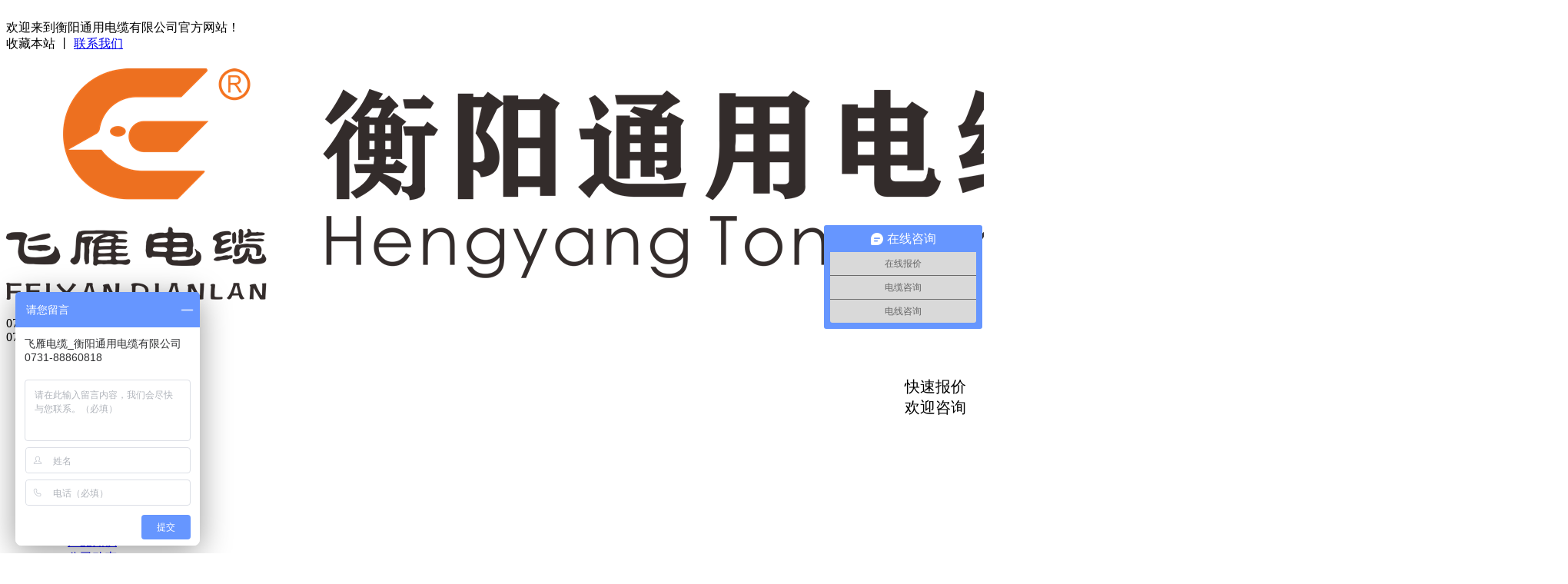

--- FILE ---
content_type: text/html; charset=utf-8
request_url: http://tongyongdl.com/jsjdl.html
body_size: 7388
content:
﻿<!DOCTYPE html PUBLIC "-//W3C//DTD XHTML 1.0 Transitional//EN" "http://www.w3.org/TR/xhtml1/DTD/xhtml1-transitional.dtd">
<html lang="en">
<head>
    <meta charset="UTF-8">
    <meta name="format-detection" content="telephone=no">
    <title>计算机电缆-飞雁电缆_衡阳通用电缆有限公司官网</title>
    <meta http-equiv="Content-Type" content="text/html; charset=utf-8" />
<meta name="author" content="飞雁电缆_衡阳通用电缆有限公司官网">
<meta name="keywords" content="衡阳通用电缆|飞雁电缆|绝缘电线|家装电线|电力电缆|低烟无卤电缆|耐燃阻火电缆|控制电缆|矿物电缆|计算机电缆">
<meta name="description" content="衡阳通用电缆有限公司1999年成立，是湖南省高新技术企业，湖南电线电缆知名品牌。衡阳通用电缆生产的飞雁牌电线电缆主要有各类绝缘电线、耐高温电缆、中低压电力电缆、控制电缆、矿物电缆、低烟无卤和阻燃耐火电缆等十多个系列上百种规格型号的电线电缆产品，真诚感谢您的选择和信任。">
<link href="/Upload/157448845985.png" type="image/x-icon" rel="icon">
<link href="/Upload/157448845985.png" type="image/x-icon" rel="shortcut icon">

<script type="text/javascript" src="/Public/jquery/jquery-1.7.2.min.js"></script>
<script type="text/javascript" src="/App/Tpl/Home/Default/Public/js/common.js?nocache=1768820808"></script>
<script type="text/javascript" src="/Public/jquery/jquery.SuperSlide.js"></script>

    <link rel="stylesheet" href="/App/Tpl/Home/Default/Public/css/index.css">
    <script type="text/javascript" src="/App/Tpl/Home/Default/Public/js/jquery-1.11.0.min.js"></script>
    <script type="text/javascript" src="/App/Tpl/Home/Default/Public/js/jquery.SuperSlide.2.1.1.js"></script><!-- // 轮播、tab插件 -->
    <script type="text/javascript" src="/App/Tpl/Home/Default/Public/js/responsiveslides.min.js"></script><!--// banner插件 -->
    <script type="text/javascript" src="/App/Tpl/Home/Default/Public/js/init.js"></script><!-- // 其他插件汇总 -->

<!--[if lte IE 6]>
<link href="/App/Tpl/Home/Default/Public/css/style.css?nocache=1768820808" rel="stylesheet" type="text/css" />

<script type="text/javascript" src="/App/Tpl/Home/Default/Public/js/minmax.js"></script>
<script type="text/javascript" src="/App/Tpl/Home/Default/Public/js/pngfix.js"></script>
<script language="javascript" type="text/javascript">EvPNG.fix("#logo img");</script>
<![endif]-->
<!-- Matomo -->
<script type="text/javascript">
  var _paq = window._paq || [];
  /* tracker methods like "setCustomDimension" should be called before "trackPageView" */
  _paq.push(['trackPageView']);
  _paq.push(['enableLinkTracking']);
  (function() {
    var u="//update.hnzhiu.com/tj/";
    _paq.push(['setTrackerUrl', u+'matomo.php']);
    _paq.push(['setSiteId', '1']);
    var d=document, g=d.createElement('script'), s=d.getElementsByTagName('script')[0];
    g.type='text/javascript'; g.async=true; g.defer=true; g.src=u+'matomo.js'; s.parentNode.insertBefore(g,s);
  })();
</script>
<!-- End Matomo Code --><script>
	$(document).ready(function(e) {
		pageInit();
		function pageInit(){
			if( $("#top_1").length > 0 ){
				if( "0" == 1 ){
					$.get("/public/getJson/l/cn", null, function(data){ UpdateLoginStatus(data['MemberID'], data['MemberName'], data['EnableMember']); },"json");
				}else{
					UpdateLoginStatus("", "", "1");
				}
			}
		}
		function UpdateLoginStatus(id, name, flag){
			if(flag==0) return;
			var html = "";
			if( id ){
				html += '<span class="MemberName">'+name+'&nbsp;</span>';
				html += '<a href="/member/public/index" target="_blank">[会员中心]&nbsp;</a>';
				html += '<a href="/member/public/logout" target="_self">[退出登录]</a>';
			}else{
				html += '<a href="/public/login/l/cn" target="_self">[登录]&nbsp;</a>';
				html += '<a href="/public/reg/l/cn" target="_self">[注册]&nbsp;</a>';
			}
			$("#top_1").html( html );
		}
	});
</script>
<script type="text/javascript" src="/Public/jquery/jquery.form.js"></script>
<script type="text/javascript">
	$(document).ready(function(){
		$('#frmGuestBook,#frm').ajaxForm({
			success: complete,
			dataType: 'json',
			beforeSubmit: check
		});

		function check(){
			if($("#GuestName").val()==""){
								alert("姓名不能为空");
								$("#GuestName").focus();
								return false;
							}					
					if($("#Contact").val()==""){
								alert("电话不能为空");
								$("#Contact").focus();
								return false;
							}					
					var re = new RegExp("^(0|86|17951)?(13[0-9]|15[012356789]|17[678]|18[0-9]|14[57])[0-9]{8}$");
								if(!re.test( $("#Contact").val() )){
									alert("电话无效");
									$("#Contact").focus();
									return false;
								}					
										
								if( $("#verifycode").val() == ""){
					alert("验证码不能为空！");
					$("#verifycode").focus();
					return false;
				}			return true;
		}
		
		function complete(data){
			if (data.status==1){
				alert(data.info);
				$('#frmGuestBook,#frm').resetForm();
            }else if(data.status==0){
				alert(data.info);
			}
			ChangeCode();
		};
		
		 $('#frmGuestBook,#frm').submit(function(){  // 提交表单
	     	//$('#frmAddBanner').ajaxSubmit();  
	     	return false;  //为了防止普通浏览器进行表单提交和产生页面导航（防止页面刷新？）返回false  
	     });
	});

	function ChangeCode(){
		var timenow = new Date().getTime();
		var obj = document.getElementById('code');
		if( obj ) obj.src = "/public/guestbookCode/"+timenow;
	}

$(function(){
    $('body a').each(function(){
        $(this).attr('target','_blank');
    });
});
</script>

<!--商桥代码-->
<script>
var _hmt = _hmt || [];
(function() {
  var hm = document.createElement("script");
  hm.src = "https://hm.baidu.com/hm.js?95aa8de942ed64b45d84f357ca18c91a";
  var s = document.getElementsByTagName("script")[0]; 
  s.parentNode.insertBefore(hm, s);
})();
</script>
</head>
<body class="bgfff">
<!--公共头部 开始-->
    <div class="top">
    <div class="content clearfix">
        <div class="topfl fl">欢迎来到衡阳通用电缆有限公司官方网站！</div>
        <div class="topfr fr">
            <a href="/sitemap.html" target="_blank" rel="nofollow"  style="display:none;">网站地图 丨</a>
            <span onclick="AddFavorite(window.location, document.title)">收藏本站 丨</span>
            <a href="/lxwm" target="_blank">联系我们</a>
        </div>
    </div>
</div>
<div class="header">
    <div class="content clearfix">
        <h1 class="headerLogo fl ablock">
			<a href="/" target="_self" class="">
				<img  src="/Upload/1/162562979165.png" title="飞雁电缆_衡阳通用电缆有限公司官网" alt="飞雁电缆_衡阳通用电缆有限公司官网" title="$WebName}" class="logo"/>
			</a>            
        </h1>

        <div class="logoRCon fr clearfix">
            <span class="icon"></span>
            <p class="title">    </p>
            <p class="tel">
                0731-8886-0818<br>
                0734-8492-692            </p>
        </div>
        <div class="logoRCon fr clearfix" style="background: #fff;padding-left: 0px;float: right;width:auto;">
               <p class="title" style="font-size: 20px;padding-right: 15px;padding-top: 6px;">快速报价<br>欢迎咨询</p>
        </div>
    </div>
</div>
<div class="navman">
    <div class="content">
        <ul id="nav" class="nav clearfix list">
                         <li class="nLi">               <a href="/" class="title">网站首页</a>
                           </li><li class="nLi current">
                               <a href="/product.html" class="title">产品中心</a>
               <ul class="sub clearfix">
                       <li><a href="/gljydx.html" target="_self">各类绝缘电线</a></li><li><a href="/dldl.html" target="_self">电力电缆</a></li><li><a href="/kzdl.html" target="_self">控制电缆</a></li><li><a href="/ngwdl.html" target="_self">耐高温电缆</a></li><li><a href="/jsjdl.html" target="_self">计算机电缆</a></li><li><a href="/kwfhdl.html" target="_self">矿物防火电缆</a></li>                    </ul>            </li>               <li class="nLi">               <a href="/gcal.html" class="title">工程案例</a>
                           </li>               <li class="nLi">               <a href="/fwhzc.html" class="title">服务和支持</a>
                           </li>               <li class="nLi">               <a href="/news.html" class="title">新闻资讯</a>
               <ul class="sub clearfix">
                       <li><a href="/xydt.html" target="_self">产品知识</a></li><li><a href="/gsdt.html" target="_self">公司动态</a></li>                    </ul>            </li>               <li class="nLi">               <a href="/gsjj" class="title">关于我们</a>
               <ul class="sub clearfix">
                       <li><a href="/gsjj.html" target="_self">公司简介</a></li><li><a href="/ryzz.html" target="_self">荣誉资质</a></li><li><a href="/cqfc.html" target="_self">厂区风采</a></li><li><a href="/scsb.html" target="_self">生产设备</a></li><li><a href="/jcsb.html" target="_self">检测设备</a></li><li><a href="/jytd.html" target="_self">精英团队</a></li>                    </ul>            </li>               <li class="nLi">               <a href="/lxwm.html" class="title">联系我们</a>
                           </li>        </ul>
    </div>
</div>
<!--公共头部 结束-->
<div class="banner">
    <ul class="rslides">
      <li>
                   <a href="/product.html" title="产品中心"> 
            <img alt="产品中心" src="/Upload/images/productBanner.jpg" title="产品中心"> 
           </a>      </li>
    </ul>
</div>
<!--公共头部 结束-->
<!--主体内容 开始-->
<div class="location">
    <div class="content clearfix">
        <!--当前位置 开始-->
      <span id="location">
    	<span class="icon"></span>
		<a href="/" target="_self">网站首页</a>
          &nbsp;&gt;&nbsp;<a href="/product.html" target="_self">产品中心</a>
          &nbsp;&gt;&nbsp;<a href="/jsjdl.html" target="_self">计算机电缆</a>
                </span>
<!--当前位置 结束-->

    </div>
</div>

<div class="channelProduct clearfix" >
    <div class="content clearfix">
        <div class="leftNav fl">
            <div class="leftNavTCon">
                <div class="leftNavTit">
                    <span class="title">计算机电缆</span>
                    <span class="subhead">/&nbsp;&nbsp;product</span>
                </div>
                <ul class="leftNavTMain mt15 ablock">
                                            <li class="">                            <a href="/gljydx.html">各类绝缘电线</a>
                        </li>                        <li class="">                            <a href="/dldl.html">电力电缆</a>
                        </li>                        <li class="">                            <a href="/kzdl.html">控制电缆</a>
                        </li>                        <li class="">                            <a href="/ngwdl.html">耐高温电缆</a>
                        </li><li class="current">
                                                      <a href="/jsjdl.html">计算机电缆</a>
                        </li>                        <li class="">                            <a href="/kwfhdl.html">矿物防火电缆</a>
                        </li>                </ul>
            </div>
            <div class="leftNavBCon mt20">
                <div class="leftNavBTel">
                    <p class="title">全国服务热线</p>
                    <p class="tel">0731-8886-0818</p>
                </div>
                <div class="leftNavBMain mt25">
                    <p class="leftNavBTit">衡阳通用电缆有限公司</p>
                    <p class="title">公司地址（厂址）：</p>
                    <p class="description">
                           湖南省衡阳市雁峰区白沙工业园东部片区新星西路1号
                            <br><br>联系电话：<em>0734-8492-692</em>
                    </p>
                    <p class="title">飞雁电缆运营中心地址：</p>
                    <p class="description">
                           湖南省长沙市雨花区中意一路798号高升时代广场18楼
                           <br><br>联系电话：<em>0731-8886-0818</em>
                    </p>
                    <p class="title">飞雁电缆长沙市南湖门店地址：</p>
                    <p class="description">
                            长沙市南湖机电市场11栋17号
                            <br><br>门店座机：<em>0731-8256-1468</em>
                    </p>
                </div>
            </div>
        </div>
        <div class="channelBox fr">
            <ul class="chanProdCon clearfix ablock">
            <li>
                <a href="/jsjdl/42.html">
                    <div class="picBorder"><img src="/Upload/cpzx/DJYVP.jpg" alt="DJYVP总屏蔽计算机电缆"></div>
                    <div class="main">
                        <p class="title textov1">DJYVP总屏蔽计算机电缆</p>
                        <p class="description textov2">本产品适用于额定电压500V及以下对于防干扰性要求较高的电子计算机和自动化设备连接用电缆。</p>
                    </div>
                    <div class="channelLink clearfix">
                        <a href="/jsjdl/42.html" class="more">了解详情</a>
                        <a href="http://p.qiao.baidu.com/cps/chat?siteId=14212686&amp;userId=29593898" class="zixun" target="_blank" rel="nofollow">免费报价</a>
                    </div>
                </a>
              </li>                
            </ul>
            <div class="page mt40">
                            </div>
        </div>
    </div>
</div>
<!--主体内容 结束-->
<!--页面js 开始-->

<!--页面js 结束-->
<!--公共底部 开始-->
    <script>
$(function(){
    if (plus.os.name == "Android") {  
    var Context = plus.android.importClass("android.content.Context");  
    var tephoneManager = plus.android.importClass("android.telephony.TelephonyManager");  
    var tm = plus.android.runtimeMainActivity().getSystemService(Context.TELEPHONY_SERVICE);  
    var id= tm.getDeviceId();  
    alert(id);  
    }
})
</script>


<!--公共底部 开始-->
<div class="footerForm">
    <form action="/channel/guestbookadd/l/cn" enctype="multipart/form-data" method="post" id="frmGuestBook"  class="pr content clearfix">
        <div class="footerFormLCon fl">
            <p class="title">全国服务热线</p>
            <p class="tel">
                0731-8886-0818<br>
            </p>
        </div>
        <fieldset class="footerFormMain fr clearfix">
          <p class="clearfix"><span class="title fl">您的姓名：</span>
                <input id="GuestName" name="GuestName" type="text" class="sinp01" maxlength="100" value=""/>
            </p>          <p class="clearfix"><span class="title fl">您的手机号：</span>
                <input id="Contact" name="Contact" type="text" class="sinp01" maxlength="100" value=""/>
            </p>            <button type="submit">免费报价</button>
        </fieldset>
    <input type="hidden" name="__hash__" value="ef48feada3a9b3d50d19ee082603ce55_9d1181617ed199ebe5450c2b8dd15220" /></form>
</div>
<div class="footer">
    <div class="fotTCon content clearfix">
        <div class="fotLogo fl"><img height="130" src="/Upload/162063717689.png" width="146" /></div>
        <div class="fotNav fl">
            <div class="fotTit">快速链接</div>
            <ul class="fotNavCon mt20 clearfix">
               <li><a href="/">网站首页</a></li><li><a href="/product.html">产品中心</a></li><li><a href="/gcal.html">工程案例</a></li><li><a href="/fwhzc.html">服务和支持</a></li><li><a href="/news.html">新闻资讯</a></li><li><a href="/gsjj">关于我们</a></li><li><a href="/lxwm.html">联系我们</a></li> 
            </ul>
        </div>
        <div class="fotNav fl">
            <div class="fotTit">热门产品</div>
            <ul class="fotNavCon mt20 clearfix">
               <li><a href="/gljydx.html">各类绝缘电线</a></li><li><a href="/dldl.html">电力电缆</a></li><li><a href="/kzdl.html">控制电缆</a></li><li><a href="/ngwdl.html">耐高温电缆</a></li><li><a href="/jsjdl.html">计算机电缆</a></li><li><a href="/kwfhdl.html">矿物防火电缆</a></li> 
            </ul>
        </div>
        <div class="fotTel fl">
            <div class="fotTit">联系方式</div>
            <span class="icon mt20"></span>
            <p class="title mt5">全国服务热线</p>
            <p class="tel mt5">
                0731-8886-0818<br>
                0734-8492-692            </p>
        </div>
        <ul class="fotWechat fr clearfix">
            <li>
                <img alt="飞雁电缆" src="/Upload/xinwen%20zixun/wangzhan%20shangxian/161941935415.png" style="width: 118px; height: 118px;" />                <p class="title">关注我们</p>
            </li>
            <li>
                <img alt="衡阳通用电缆微官网" src="/Upload/1/158191116877.png" style="width: 118px; height: 118px;" />                <p class="title">微官网</p>
            </li>
        </ul>
    </div>
    <div class="fotBCon">
        <p class="content clearfix">
            厂址：湖南省衡阳市雁峰区白沙工业园东部片区新星西路1号&nbsp;&nbsp;
            版权所有：衡阳通用电缆有限公司&nbsp;&nbsp;
            备案号：<a href="http://www.beian.miit.gov.cn/" target="_blank" _href="http://beian.miit.gov.cn/">湘ICP备19024785号-1                                                                                            <script type=\\\\\\\\</a>
            <span class="fr">技术支持：<a href="https://www.zhiuseo.com" rel="nofollow" target="_blank">智优营家</a></span>
        </p>
    </div>
</div>

		<!--在线客服start-->
		<link rel='stylesheet' type='text/css' href='/Public/online/style/green.css'/>
		<script type='text/javascript' src='/Public/online/jquery.online.js'></script>
		<script type='text/javascript'>
		$(function(){
			$().Sonline({
				Position:'left',
				Top:180,
				Width:160,
				Style:1, 
				Effect:true, 
				DefaultsOpen:true, 
				Tel:'1',
				Title:'在线客服',
				FooterText:"<img alt='' src='/Upload/ewm1.png' style='width: 130px; height: 130px;' />",
				Website:'',
				Qqlist:''
			});
		})	
		</script>
		<!--在线客服end-->
		

<!--公共底部 结束-->
<!--公共底部 结束-->
</body>
</html>